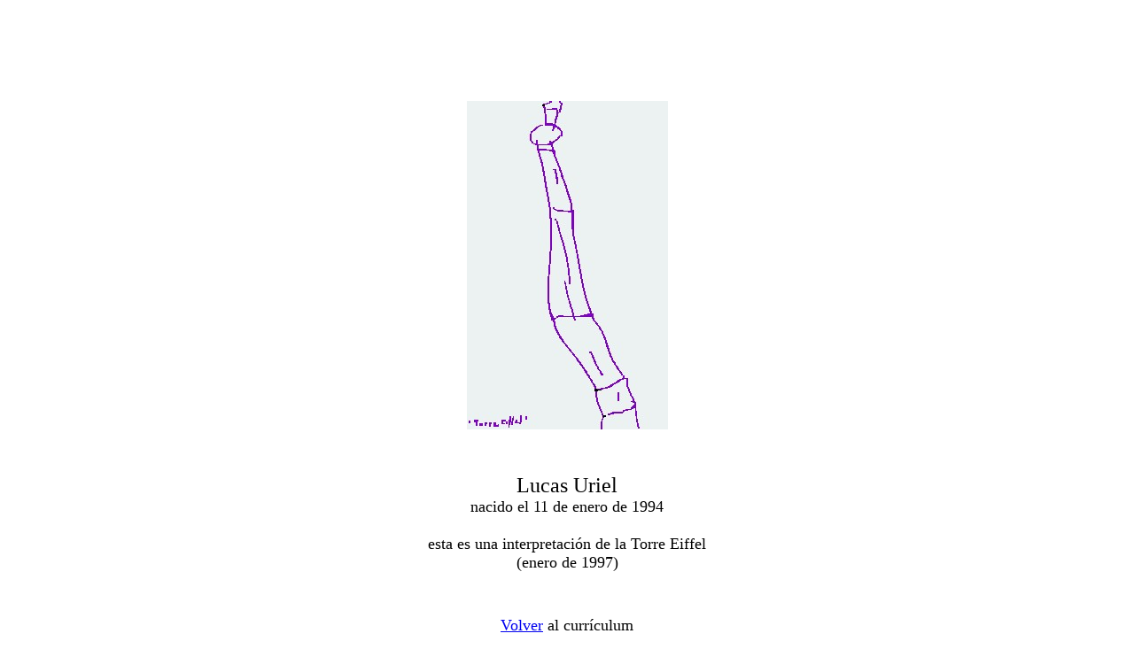

--- FILE ---
content_type: text/html
request_url: http://jamillan.com/lucas.htm
body_size: 808
content:
<!DOCTYPE HTML PUBLIC "-//IETF//DTD HTML//EN">
<html>

<head>

<meta name="GENERATOR" content="Microsoft FrontPage 2.0">
<title>Lucas</title>
<meta name="Microsoft Border" content="none, default"></head>

<body bgcolor="#FFFFFF">

<p align="center"><font face="Times New Roman"><script type="text/javascript"><!--
google_ad_client = "pub-7656850725004835";
google_ad_width = 728;
google_ad_height = 90;
google_ad_format = "728x90_as";
google_ad_channel ="";
google_ad_type = "text";
google_color_border = "336699";
google_color_bg = "FFFFFF";
google_color_link = "0000FF";
google_color_url = "008000";
google_color_text = "000000";
//--></script> <script type="text/javascript" src="http://pagead2.googlesyndication.com/pagead/show_ads.js">
    </script></font></p>

<p align="center"><img src="eiffel.jpg" width="227" height="371"></p>

<p align="center">&nbsp;</p>

<p align="center"><font size="5">Lucas Uriel</font><br>
<font size="4">nacido el 11 de enero de 1994<br>
<br>
esta es una interpretaci�n de la Torre Eiffel<br>
(enero de 1997)</font></p>

<p align="center">&nbsp;</p>

<p align="center"><a href="currculu.htm#Lucas"><font size="4">Volver</font></a><font size="4"> al curr�culum</font></p>
<script type="text/javascript">
var gaJsHost = (("https:" == document.location.protocol) ? "https://ssl." : "http://www.");
document.write(unescape("%3Cscript src='" + gaJsHost + "google-analytics.com/ga.js' type='text/javascript'%3E%3C/script%3E"));
</script>
<script type="text/javascript">
var pageTracker = _gat._getTracker("UA-865833-1");
pageTracker._initData();
pageTracker._trackPageview();
</script></body>
</html>


--- FILE ---
content_type: text/html; charset=utf-8
request_url: https://www.google.com/recaptcha/api2/aframe
body_size: 267
content:
<!DOCTYPE HTML><html><head><meta http-equiv="content-type" content="text/html; charset=UTF-8"></head><body><script nonce="K4RviFJWTPGwbX9_jRokuA">/** Anti-fraud and anti-abuse applications only. See google.com/recaptcha */ try{var clients={'sodar':'https://pagead2.googlesyndication.com/pagead/sodar?'};window.addEventListener("message",function(a){try{if(a.source===window.parent){var b=JSON.parse(a.data);var c=clients[b['id']];if(c){var d=document.createElement('img');d.src=c+b['params']+'&rc='+(localStorage.getItem("rc::a")?sessionStorage.getItem("rc::b"):"");window.document.body.appendChild(d);sessionStorage.setItem("rc::e",parseInt(sessionStorage.getItem("rc::e")||0)+1);localStorage.setItem("rc::h",'1768998521689');}}}catch(b){}});window.parent.postMessage("_grecaptcha_ready", "*");}catch(b){}</script></body></html>